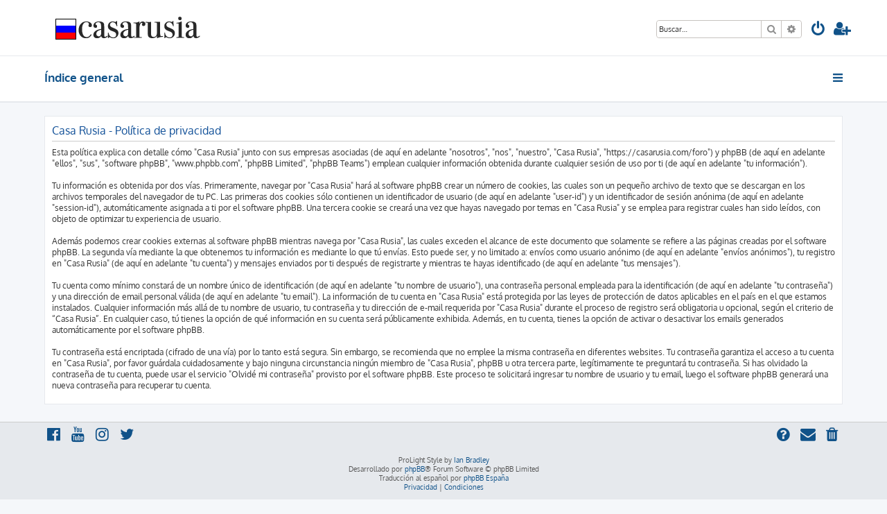

--- FILE ---
content_type: text/html; charset=UTF-8
request_url: https://casarusia.com/foro/ucp.php?mode=privacy&sid=70bce50e67cacde4d51ad23ffffb06ec
body_size: 4583
content:








<!DOCTYPE html>
<html dir="ltr" lang="es">
<head>
<!-- Google Tag Manager -->
<script>(function(w,d,s,l,i){w[l]=w[l]||[];w[l].push({'gtm.start':
new Date().getTime(),event:'gtm.js'});var f=d.getElementsByTagName(s)[0],
j=d.createElement(s),dl=l!='dataLayer'?'&l='+l:'';j.async=true;j.src=
'https://www.googletagmanager.com/gtm.js?id='+i+dl;f.parentNode.insertBefore(j,f);
})(window,document,'script','dataLayer','GTM-TTBJRFT');</script>
<!-- End Google Tag Manager -->
<meta charset="utf-8" />
<meta http-equiv="X-UA-Compatible" content="IE=edge">
<meta name="viewport" content="width=device-width, initial-scale=1" />

<title>Casa Rusia - Panel de Control de Usuario - Política de privacidad</title>

	<link rel="alternate" type="application/atom+xml" title="Feed - Casa Rusia" href="/foro/app.php/feed?sid=9eada2179c12c9f214380356989f46ce">			<link rel="alternate" type="application/atom+xml" title="Feed - Nuevos Temas" href="/foro/app.php/feed/topics?sid=9eada2179c12c9f214380356989f46ce">	<link rel="alternate" type="application/atom+xml" title="Feed - Temas Activos" href="/foro/app.php/feed/topics_active?sid=9eada2179c12c9f214380356989f46ce">			

<!--
	phpBB style name: ProLight
	Based on style:   prosilver (this is the default phpBB3 style)
	Original author:  Tom Beddard ( http://www.subBlue.com/ )
	Modified by:      Ian Bradley ( http://phpbbstyles.oo.gd/ )
-->

<link href="./assets/css/font-awesome.min.css?assets_version=8" rel="stylesheet">
<link href="./styles/prolight/theme/stylesheet.css?assets_version=8" rel="stylesheet">




<!--[if lte IE 9]>
	<link href="./styles/prolight/theme/tweaks.css?assets_version=8" rel="stylesheet">
<![endif]-->

	<link href="./styles/prolight/theme/round_avatars.css?assets_version=8" rel="stylesheet">





</head>
<body id="phpbb" class="nojs notouch section-ucp ltr ">
<!-- Google Tag Manager (noscript) -->
<noscript><iframe src="https://www.googletagmanager.com/ns.html?id=GTM-TTBJRFT"
height="0" width="0" style="display:none;visibility:hidden"></iframe></noscript>
<!-- End Google Tag Manager (noscript) -->


<div class="headerwrap lightheader">
	
	<div id="page-header" class="page-header">
		<div class="headerbar" role="banner">
					<div class="inner">

			<div id="site-description" class="site-description">
				<a id="logo" class="logo" href="./index.php?sid=9eada2179c12c9f214380356989f46ce" title="Índice general"><span class="site_logo"></span></a>
				<h1 style="display:none">Casa Rusia</h1>
				<p class="skiplink"><a href="#start_here">Obviar</a></p>
			</div>

			<div class="lightsearch">
												<div id="search-box" class="search-box search-header responsive-hide" role="search">
					<form action="./search.php?sid=9eada2179c12c9f214380356989f46ce" method="get" id="search">
					<fieldset>
						<input name="keywords" id="keywords" type="search" maxlength="128" title="Buscar palabras clave" class="inputbox search tiny" size="20" value="" placeholder="Buscar…" />
						<button class="button button-search" type="submit" title="Buscar">
							<i class="icon fa-search fa-fw" aria-hidden="true"></i><span class="sr-only">Buscar</span>
						</button>
						<a href="./search.php?sid=9eada2179c12c9f214380356989f46ce" class="button button-search-end" title="Búsqueda avanzada">
							<i class="icon fa-cog fa-fw" aria-hidden="true"></i><span class="sr-only">Búsqueda avanzada</span>
						</a>
						<input type="hidden" name="sid" value="9eada2179c12c9f214380356989f46ce" />

					</fieldset>
					</form>
				</div>
												
				<ul id="nav-main" class="nav-main linklist" role="menubar">
				
								<li class="responsive-show light-responsive-search" style="display:none">
					<a href="./search.php?sid=9eada2179c12c9f214380356989f46ce" title="Ver opciones de búsqueda avanzada" role="menuitem">
						<i class="icon fa-search fa-fw light-large" aria-hidden="true"></i><span class="sr-only">Buscar</span>
					</a>
				</li>
								
									<li  data-skip-responsive="true">
						<a href="./ucp.php?mode=login&amp;redirect=ucp.php%3Fmode%3Dprivacy&amp;sid=9eada2179c12c9f214380356989f46ce" title="Identificarse" accesskey="x" role="menuitem" title="Identificarse">
							<i class="icon fa-power-off fa-fw light-large" aria-hidden="true"></i>
						</a>
					</li>
											<li data-skip-responsive="true">
							<a href="./ucp.php?mode=register&amp;sid=9eada2179c12c9f214380356989f46ce" role="menuitem" title="Registrarse">
								<i class="icon fa-user-plus fa-fw light-large" aria-hidden="true"></i>
							</a>
						</li>
																		</ul>
				
			</div>

			</div>
					</div>
		
	</div>
</div>
		
<div class="headerwrap lightnav">
	<div class="page-header">
		<div class="headerbar" role="banner">	
				<div class="navbar navbar-top" role="navigation">
	<div class="inner">

	<ul id="nav-main" class="rightside nav-main linklist light-nav-list" role="menubar">

				
						
				
		<li id="quick-links" class="quick-links dropdown-container responsive-menu" data-skip-responsive="true">
			<a href="#" class="dropdown-trigger" title="Enlaces rápidos">
				<i class="icon fa-bars fa-fw" aria-hidden="true"></i>
			</a>
			<div class="dropdown">
				<div class="pointer"><div class="pointer-inner"></div></div>
				<ul class="dropdown-contents" role="menu">
					
										
										
											<li class="separator"></li>
																									<li>
								<a href="./search.php?search_id=unanswered&amp;sid=9eada2179c12c9f214380356989f46ce" role="menuitem">
									<i class="icon fa-file-o fa-fw icon-gray" aria-hidden="true"></i><span>Temas sin respuesta</span>
								</a>
							</li>
							<li>
								<a href="./search.php?search_id=active_topics&amp;sid=9eada2179c12c9f214380356989f46ce" role="menuitem">
									<i class="icon fa-file-o fa-fw icon-blue" aria-hidden="true"></i><span>Temas activos</span>
								</a>
							</li>
							<li class="separator"></li>
							<li>
								<a href="./search.php?sid=9eada2179c12c9f214380356989f46ce" role="menuitem">
									<i class="icon fa-search fa-fw" aria-hidden="true"></i><span>Buscar</span>
								</a>
							</li>
					
										<li class="separator"></li>

									</ul>
			</div>
		</li>

	</ul>

	<ul id="nav-breadcrumbs" class="nav-breadcrumbs linklist navlinks light-nav-list" role="menubar">
								<li class="breadcrumbs" itemscope itemtype="http://schema.org/BreadcrumbList">
										<span class="crumb"  itemtype="http://schema.org/ListItem" itemprop="itemListElement" itemscope><a href="./index.php?sid=9eada2179c12c9f214380356989f46ce" itemtype="https://schema.org/Thing" itemscope itemprop="item" accesskey="h" data-navbar-reference="index"><span itemprop="name">Índice general</span></a><meta itemprop="position" content="1" /></span>
								</li>
		
	</ul>

	</div>
</div>
		</div>
	</div>
</div>

<div id="wrap" class="wrap">
	<a id="top" class="top-anchor" accesskey="t"></a>

	
	<a id="start_here" class="anchor"></a>
	<div id="page-body" class="page-body" role="main">
		
		

	<div class="panel">
		<div class="inner">
		<div class="content">
			<h2 class="sitename-title">Casa Rusia - Política de privacidad</h2>
			<p>Esta política explica con detalle cómo "Casa Rusia" junto con sus empresas asociadas (de aquí en adelante "nosotros", "nos", "nuestro", "Casa Rusia", "https://casarusia.com/foro") y phpBB (de aquí en adelante "ellos", "sus", "software phpBB", "www.phpbb.com", "phpBB Limited", "phpBB Teams") emplean cualquier información obtenida durante cualquier sesión de uso por ti (de aquí en adelante "tu información").<br>
	<br>
	Tu información es obtenida por dos vías. Primeramente, navegar por "Casa Rusia" hará al software phpBB crear un número de cookies, las cuales son un pequeño archivo de texto que se descargan en los archivos temporales del navegador de tu PC. Las primeras dos cookies sólo contienen un identificador de usuario (de aquí en adelante "user-id") y un identificador de sesión anónima (de aquí en adelante "session-id"), automáticamente asignada a ti por el software phpBB. Una tercera cookie se creará una vez que hayas navegado por temas en "Casa Rusia" y se emplea para registrar cuales han sido leídos, con objeto de optimizar tu experiencia de usuario.<br>
	<br>
	Además podemos crear cookies externas al software phpBB mientras navega por "Casa Rusia", las cuales exceden el alcance de este documento que solamente se refiere a las páginas creadas por el software phpBB. La segunda vía mediante la que obtenemos tu información es mediante lo que tú envías. Esto puede ser, y no limitado a: envíos como usuario anónimo (de aquí en adelante "envíos anónimos"), tu registro en "Casa Rusia" (de aquí en adelante "tu cuenta") y mensajes enviados por ti después de registrarte y mientras te hayas identificado (de aquí en adelante "tus mensajes").<br>
	<br>
	Tu cuenta como mínimo constará de un nombre único de identificación (de aquí en adelante "tu nombre de usuario"), una contraseña personal empleada para la identificación (de aquí en adelante "tu contraseña") y una dirección de email personal válida (de aquí en adelante "tu email"). La información de tu cuenta en "Casa Rusia" está protegida por las leyes de protección de datos aplicables en el país en el que estamos instalados. Cualquier información más allá de tu nombre de usuario, tu contraseña y tu dirección de e-mail requerida por "Casa Rusia" durante el proceso de registro será obligatoria u opcional, según el criterio de “Casa Rusia”. En cualquier caso, tú tienes la opción de qué información en su cuenta será públicamente exhibida. Además, en tu cuenta, tienes la opción de activar o desactivar los emails generados automáticamente por el software phpBB.<br>
	<br>
	Tu contraseña está encriptada (cifrado de una vía) por lo tanto está segura. Sin embargo, se recomienda que no emplee la misma contraseña en diferentes websites. Tu contraseña garantiza el acceso a tu cuenta en "Casa Rusia", por favor guárdala cuidadosamente y bajo ninguna circunstancia ningún miembro de "Casa Rusia", phpBB u otra tercera parte, legítimamente te preguntará tu contraseña. Si has olvidado la contraseña de tu cuenta, puede usar el servicio "Olvidé mi contraseña" provisto por el software phpBB. Este proceso te solicitará ingresar tu nombre de usuario y tu email, luego el software phpBB generará una nueva contraseña para recuperar tu cuenta.<br>
	</p>
		</div>
		</div>
	</div>


			</div>


</div>

<div class="footerwrap">
	<div id="page-footer" class="page-footer" role="contentinfo">
	
		
	
		<div class="navbar navbar-bottom" role="navigation">
	<div class="inner">

	<ul id="nav-footer" class="nav-footer linklist" role="menubar">

						
					<li class="rightside">
				<a href="./ucp.php?mode=delete_cookies&amp;sid=9eada2179c12c9f214380356989f46ce" data-ajax="true" data-refresh="true" role="menuitem" title="Borrar cookies">
					<i class="icon fa-trash fa-fw" aria-hidden="true"></i>
				</a>
			</li>
																<li class="rightside" data-last-responsive="true">
				<a href="./memberlist.php?mode=contactadmin&amp;sid=9eada2179c12c9f214380356989f46ce" role="menuitem" title="Contáctanos">
					<i class="icon fa-envelope fa-fw" aria-hidden="true"></i>
				</a>
			</li>
				<li class="rightside" data-skip-responsive="true">
			<a href="/foro/app.php/help/faq?sid=9eada2179c12c9f214380356989f46ce" rel="help" title="Preguntas Frecuentes" role="menuitem" title="FAQ">
				<i class="icon fa-question-circle fa-fw" aria-hidden="true"></i>
			</a>
		</li>
		
				
							<li data-last-responsive="true">
				<a href="https://www.facebook.com/casarusia" title="Facebook" role="menuitem">
					<i class="icon fa-facebook-official fa-fw" aria-hidden="true"></i>
				</a>
			</li>
							<li data-last-responsive="true">
				<a href="https://www.youtube.com/casarusia" title="YouTube" role="menuitem">
					<i class="icon fa-youtube fa-fw" aria-hidden="true"></i>
				</a>
			</li>
							<li data-last-responsive="true">
				<a href="https://www.instagram.com/casarusia" title="Instagram" role="menuitem">
					<i class="icon fa-instagram fa-fw" aria-hidden="true"></i>
				</a>
			</li>
							<li data-last-responsive="true">
				<a href="https://twitter.com/casarusia" title="Twitter" role="menuitem">
					<i class="icon fa-twitter fa-fw" aria-hidden="true"></i>
				</a>
			</li>
								
				
	</ul>

	</div>
</div>

		<div class="copyright">
						<p class="footer-row">
				<span class="footer-copyright">ProLight Style by <a href="http://phpbbstyles.oo.gd/">Ian Bradley</a></span>
			</p>
			<p class="footer-row">
				<span class="footer-copyright">Desarrollado por <a href="https://www.phpbb.com/">phpBB</a>&reg; Forum Software &copy; phpBB Limited</span>
			</p>
						<p class="footer-row">
				<span class="footer-copyright">Traducción al español por <a href="https://www.phpbb-es.com/">phpBB España</a></span>
			</p>
									<p class="footer-row" role="menu">
			<a class="footer-link" href="./ucp.php?mode=privacy&amp;sid=9eada2179c12c9f214380356989f46ce" title="Privacidad" role="menuitem">
				<span class="footer-link-text">Privacidad</span>
			</a>
			|
			<a class="footer-link" href="./ucp.php?mode=terms&amp;sid=9eada2179c12c9f214380356989f46ce" title="Condiciones" role="menuitem">
				<span class="footer-link-text">Condiciones</span>
			</a>
			</p>
								</div>

		<div id="darkenwrapper" class="darkenwrapper" data-ajax-error-title="Error AJAX" data-ajax-error-text="Algo salió mal al procesar tu solicitud." data-ajax-error-text-abort="Solicitud abortada por el usuario." data-ajax-error-text-timeout="Tu solicitud ha agotado el tiempo, por favor, inténtalo de nuevo." data-ajax-error-text-parsererror="Algo salió mal con la solicitud y el servidor devuelve una respuesta no válida.">
			<div id="darken" class="darken">&nbsp;</div>
		</div>

		<div id="phpbb_alert" class="phpbb_alert" data-l-err="Error" data-l-timeout-processing-req="Tiempo de espera agotado.">
			<a href="#" class="alert_close">
				<i class="icon fa-times-circle fa-fw" aria-hidden="true"></i>
			</a>
			<h3 class="alert_title">&nbsp;</h3><p class="alert_text"></p>
		</div>
		<div id="phpbb_confirm" class="phpbb_alert">
			<a href="#" class="alert_close">
				<i class="icon fa-times-circle fa-fw" aria-hidden="true"></i>
			</a>
			<div class="alert_text"></div>
		</div>
	</div>
</div>

<div>
	<a id="bottom" class="anchor" accesskey="z"></a>
	<img src="/foro/app.php/cron/cron.task.core.tidy_cache?sid=9eada2179c12c9f214380356989f46ce" width="1" height="1" alt="cron" /></div>

<script src="./assets/javascript/jquery-3.4.1.min.js?assets_version=8"></script>
<script src="./assets/javascript/core.js?assets_version=8"></script>



<script src="./styles/prosilver/template/forum_fn.js?assets_version=8"></script>
<script src="./styles/prosilver/template/ajax.js?assets_version=8"></script>


	<script>
		var height = $(".lightheader").outerHeight();
		
		$(".lightnav").css(
			'margin-top', height
		);
		
		$(".lightheader").css({
			'position':'fixed',
			'top':'0',
			'width':'100%'
		});
	</script>


</body>
</html>
